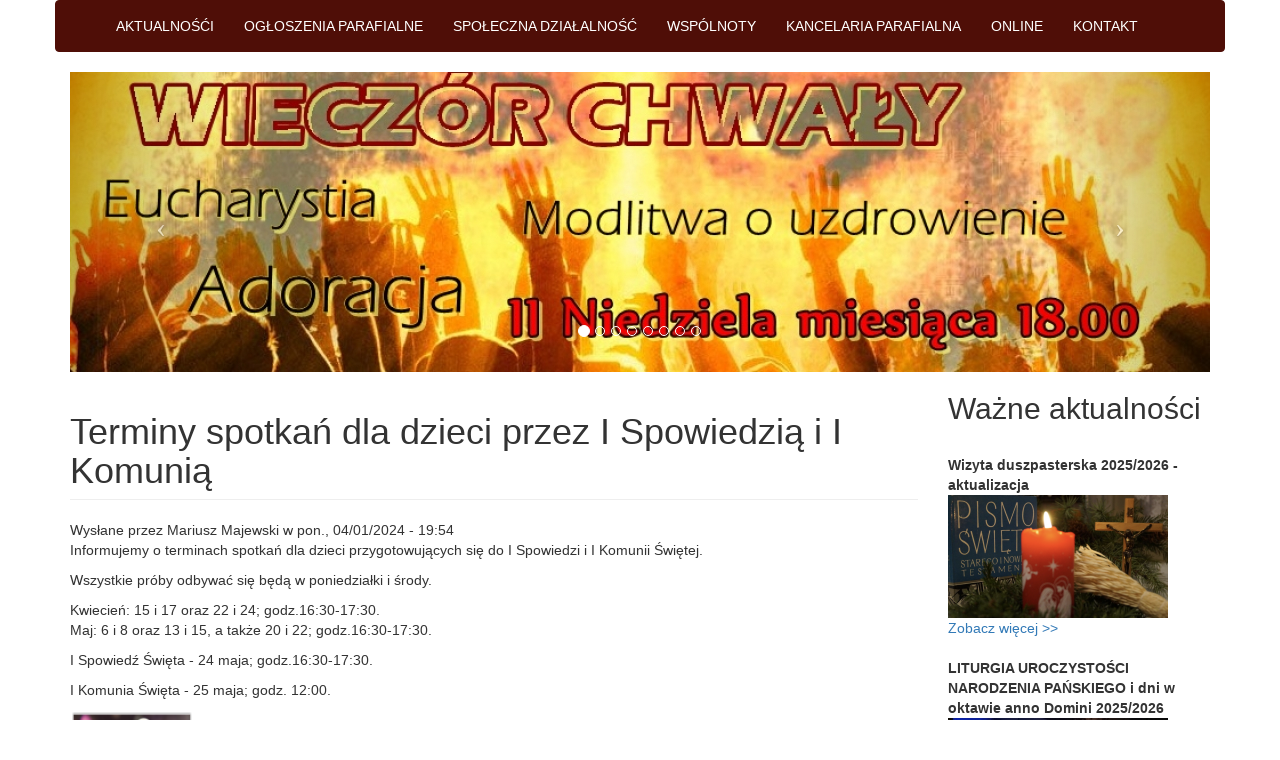

--- FILE ---
content_type: text/html; charset=utf-8
request_url: https://parafiambm.jgora.pl/node/613
body_size: 5371
content:
<!DOCTYPE html>
<html lang="pl" dir="ltr" prefix="content: http://purl.org/rss/1.0/modules/content/ dc: http://purl.org/dc/terms/ foaf: http://xmlns.com/foaf/0.1/ og: http://ogp.me/ns# rdfs: http://www.w3.org/2000/01/rdf-schema# sioc: http://rdfs.org/sioc/ns# sioct: http://rdfs.org/sioc/types# skos: http://www.w3.org/2004/02/skos/core# xsd: http://www.w3.org/2001/XMLSchema#">
<head>
  <link rel="profile" href="http://www.w3.org/1999/xhtml/vocab" />
  <meta name="viewport" content="width=device-width, initial-scale=1.0">
  <meta http-equiv="Content-Type" content="text/html; charset=utf-8" />
<link rel="shortlink" href="/node/613" />
<meta name="Generator" content="Drupal 7 (http://drupal.org)" />
<link rel="canonical" href="/node/613" />
  <title>Terminy spotkań dla dzieci przez I Spowiedzią i I Komunią  | PARAFIA MATKI BOŻEJ MIŁOSIERDZIA</title>
  <link type="text/css" rel="stylesheet" href="https://parafiambm.jgora.pl/sites/default/files/css/css_lQaZfjVpwP_oGNqdtWCSpJT1EMqXdMiU84ekLLxQnc4.css" media="all" />
<link type="text/css" rel="stylesheet" href="https://parafiambm.jgora.pl/sites/default/files/css/css_OxXNMIkXjMiK441-HAhoUAmXReSKeF_-c3U1gLLg3ws.css" media="all" />
<link type="text/css" rel="stylesheet" href="https://parafiambm.jgora.pl/sites/default/files/css/css_Wvx69yhFdFBmmlrnemSBfnf7QPBiSNR1Z8wpWOmbFpY.css" media="all" />
<link type="text/css" rel="stylesheet" href="https://parafiambm.jgora.pl/sites/default/files/css/css_N3GYFUuU4MZDIgzCjKbunFuCp8o63ghLdCz4ikvja5k.css" media="all" />
  <!-- HTML5 element support for IE6-8 -->
  <!--[if lt IE 9]>
    <script src="https://cdn.jsdelivr.net/html5shiv/3.7.3/html5shiv-printshiv.min.js"></script>
  <![endif]-->
  <script>document.cookie = 'adaptive_image=' + Math.max(screen.width, screen.height) + '; path=/';</script>
<script src="https://parafiambm.jgora.pl/sites/default/files/js/js_e1VOoITSzyq9WRfCqumKUeuj8lPap0O7_buHrX9Joxk.js"></script>
<script src="https://parafiambm.jgora.pl/sites/default/files/js/js_R9UbiVw2xuTUI0GZoaqMDOdX0lrZtgX-ono8RVOUEVc.js"></script>
<script src="https://parafiambm.jgora.pl/sites/default/files/js/js_J67NQus5O82LX14FTHXPT8mY19zYIN6g8dDH1u6ni80.js"></script>
<script src="https://parafiambm.jgora.pl/sites/default/files/js/js_UjgGIJBWtloDTFGfibtb3EQYSyP5g3A12ng1-u9sBF4.js"></script>
<script>jQuery.extend(Drupal.settings, {"basePath":"\u002F", "pathPrefix":"", "ajaxPageState":{"theme":"parafiambm", "theme_token":"dAP8oZRBkNLKZ2Yw9VHr82U5wAmlch0_JaY0Z6Ql1jc", "js":{"sites\u002Fall\u002Fthemes\u002Fbootstrap\u002Fjs\u002Fbootstrap.js":1, "0":1, "sites\u002Fall\u002Fmodules\u002Fjquery_update\u002Freplace\u002Fjquery\u002F1.9\u002Fjquery.min.js":1, "misc\u002Fjquery.once.js":1, "misc\u002Fdrupal.js":1, "sites\u002Fall\u002Fmodules\u002Fadmin_menu\u002Fadmin_devel\u002Fadmin_devel.js":1, "public:\u002F\u002Flanguages\u002Fpl_lUrfU9qL2L5jUnEHAxOykXLBZLmRiWesMD3TPB_z7E8.js":1, "sites\u002Fall\u002Flibraries\u002Fcolorbox\u002Fjquery.colorbox-min.js":1, "sites\u002Fall\u002Fmodules\u002Fcolorbox\u002Fjs\u002Fcolorbox.js":1, "sites\u002Fall\u002Fmodules\u002Fcolorbox\u002Fstyles\u002Fdefault\u002Fcolorbox_style.js":1, "sites\u002Fall\u002Fmodules\u002Fcolorbox\u002Fjs\u002Fcolorbox_load.js":1, "sites\u002Fall\u002Fmodules\u002Fviews_bootstrap\u002Fjs\u002Fviews-bootstrap-carousel.js":1, "sites\u002Fall\u002Fthemes\u002Fparafiambm\u002Fbootstrap\u002Fjs\u002Faffix.js":1, "sites\u002Fall\u002Fthemes\u002Fparafiambm\u002Fbootstrap\u002Fjs\u002Falert.js":1, "sites\u002Fall\u002Fthemes\u002Fparafiambm\u002Fbootstrap\u002Fjs\u002Fbutton.js":1, "sites\u002Fall\u002Fthemes\u002Fparafiambm\u002Fbootstrap\u002Fjs\u002Fcarousel.js":1, "sites\u002Fall\u002Fthemes\u002Fparafiambm\u002Fbootstrap\u002Fjs\u002Fcollapse.js":1, "sites\u002Fall\u002Fthemes\u002Fparafiambm\u002Fbootstrap\u002Fjs\u002Fdropdown.js":1, "sites\u002Fall\u002Fthemes\u002Fparafiambm\u002Fbootstrap\u002Fjs\u002Fmodal.js":1, "sites\u002Fall\u002Fthemes\u002Fparafiambm\u002Fbootstrap\u002Fjs\u002Ftooltip.js":1, "sites\u002Fall\u002Fthemes\u002Fparafiambm\u002Fbootstrap\u002Fjs\u002Fpopover.js":1, "sites\u002Fall\u002Fthemes\u002Fparafiambm\u002Fbootstrap\u002Fjs\u002Fscrollspy.js":1, "sites\u002Fall\u002Fthemes\u002Fparafiambm\u002Fbootstrap\u002Fjs\u002Ftab.js":1, "sites\u002Fall\u002Fthemes\u002Fparafiambm\u002Fbootstrap\u002Fjs\u002Ftransition.js":1, "sites\u002Fall\u002Fthemes\u002Fparafiambm\u002Fbootstrap\u002Fjs\u002Fbootstrap.js":1}, "css":{"modules\u002Fsystem\u002Fsystem.base.css":1, "sites\u002Fall\u002Fmodules\u002Fadaptive_image\u002Fcss\u002Fadaptive-image.css":1, "modules\u002Ffield\u002Ftheme\u002Ffield.css":1, "modules\u002Fnode\u002Fnode.css":1, "sites\u002Fall\u002Fmodules\u002Fviews\u002Fcss\u002Fviews.css":1, "sites\u002Fall\u002Fmodules\u002Fckeditor\u002Fcss\u002Fckeditor.css":1, "sites\u002Fall\u002Fmodules\u002Fcolorbox\u002Fstyles\u002Fdefault\u002Fcolorbox_style.css":1, "sites\u002Fall\u002Fmodules\u002Fctools\u002Fcss\u002Fctools.css":1, "sites\u002Fall\u002Fthemes\u002Fparafiambm\u002Fcss\u002Fstyle.css":1, "sites\u002Fall\u002Fthemes\u002Fparafiambm\u002Fcss\u002Fbootstrap.css":1}}, "colorbox":{"transition":"elastic", "speed":"350", "opacity":"0.85", "slideshow":false, "slideshowAuto":true, "slideshowSpeed":"2500", "slideshowStart":"start slideshow", "slideshowStop":"stop slideshow", "current":"{current} of {total}", "previous":"« Prev", "next":"Next »", "close":"Close", "overlayClose":true, "returnFocus":true, "maxWidth":"100%", "maxHeight":"70%", "initialWidth":"50%", "initialHeight":"50%", "fixed":true, "scrolling":true, "mobiledetect":false, "mobiledevicewidth":"480px"}, "viewsBootstrap":{"carousel":{"1":{"id":1, "name":"baner_g_rny", "attributes":{"interval":5000, "pause":false}}}}, "bootstrap":{"anchorsFix":"0", "anchorsSmoothScrolling":"0", "formHasError":1, "popoverEnabled":1, "popoverOptions":{"animation":1, "html":0, "placement":"right", "selector":"", "trigger":"click", "triggerAutoclose":1, "title":"", "content":"", "delay":0, "container":"body"}, "tooltipEnabled":1, "tooltipOptions":{"animation":1, "html":0, "placement":"auto left", "selector":"", "trigger":"hover focus", "delay":0, "container":"body"}}});</script>
</head>
<body class="html not-front not-logged-in one-sidebar sidebar-second page-node page-node- page-node-613 node-type-aktualno-ci">
  <div id="skip-link">
    <a href="#main-content" class="element-invisible element-focusable">Przejdź do treści</a>
  </div>
    <header id="navbar" role="banner" class="navbar container navbar-default">
  <div class="container">
    <div class="navbar-header">
      
      
              <button type="button" class="navbar-toggle" data-toggle="collapse" data-target="#navbar-collapse">
          <span class="sr-only">Toggle navigation</span>
          <span class="icon-bar"></span>
          <span class="icon-bar"></span>
          <span class="icon-bar"></span>
        </button>
          </div>

          <div class="navbar-collapse collapse" id="navbar-collapse">
        <nav role="navigation">
                      <ul class="menu nav navbar-nav"><li class="first leaf"><a href="/aktualnosci">Aktualnośći</a></li>
<li class="leaf"><a href="/node/15">OGŁOSZENIA PARAFIALNE</a></li>
<li class="leaf"><a href="/spoleczna-dzialanosc-ksiedza-steca">SPOŁECZNA DZIAŁALNOŚĆ</a></li>
<li class="leaf"><a href="/wspolnoty">Wspólnoty</a></li>
<li class="leaf"><a href="/kancelaria-parafialna">Kancelaria parafialna</a></li>
<li class="leaf"><a href="https://streaming.airmax.pl/jeleniagora_ceplice/embed.html" title="Transmisja online">ONLINE</a></li>
<li class="last leaf"><a href="/node/16">KONTAKT</a></li>
</ul>                                      </nav>
      </div>
      </div>
</header>

<div class="main-container container">

  <header role="banner" id="page-header">
    
      <div class="region region-header">
    <section id="block-views-baner-g-rny-block" class="block block-views clearfix">

      
  <div class="view view-baner-g-rny view-id-baner_g_rny view-display-id-block view-dom-id-5235dce018b99c506e4326c44d7a42eb">
        
  
  
      <div class="view-content">
      <div id="views-bootstrap-carousel-1" class="views-bootstrap-carousel-plugin-style carousel slide" >
      <!-- Carousel indicators -->
    <ol class="carousel-indicators">
              <li data-target="#views-bootstrap-carousel-1" data-slide-to="0" class="active"></li>
              <li data-target="#views-bootstrap-carousel-1" data-slide-to="1" class=""></li>
              <li data-target="#views-bootstrap-carousel-1" data-slide-to="2" class=""></li>
              <li data-target="#views-bootstrap-carousel-1" data-slide-to="3" class=""></li>
              <li data-target="#views-bootstrap-carousel-1" data-slide-to="4" class=""></li>
              <li data-target="#views-bootstrap-carousel-1" data-slide-to="5" class=""></li>
              <li data-target="#views-bootstrap-carousel-1" data-slide-to="6" class=""></li>
              <li data-target="#views-bootstrap-carousel-1" data-slide-to="7" class=""></li>
          </ol>
  
  <!-- Carousel items -->
  <div class="carousel-inner">
          <div class="item active">
          
  <div class="views-field views-field-field-plik-ze-zdj-ciem-">        <div class="field-content"><img typeof="foaf:Image" class="img-responsive" src="https://parafiambm.jgora.pl/sites/default/files/styles/responsive_slideshow_style/public/Wiecz%C3%B3r%20Chwa%C5%82y.jpg?itok=5UqGduBI" width="1140" height="300" alt="" /></div>  </div>      </div>
          <div class="item ">
          
  <div class="views-field views-field-field-plik-ze-zdj-ciem-">        <div class="field-content"><img typeof="foaf:Image" class="img-responsive" src="https://parafiambm.jgora.pl/sites/default/files/styles/responsive_slideshow_style/public/BWM%20baner.png?itok=YtQYTybw" width="1140" height="300" alt="" /></div>  </div>      </div>
          <div class="item ">
          
  <div class="views-field views-field-field-plik-ze-zdj-ciem-">        <div class="field-content"><img typeof="foaf:Image" class="img-responsive" src="https://parafiambm.jgora.pl/sites/default/files/styles/responsive_slideshow_style/public/Baner%20Galilea2.jpg?itok=3XPHp2ey" width="1140" height="300" alt="" /></div>  </div>      </div>
          <div class="item ">
          
  <div class="views-field views-field-field-plik-ze-zdj-ciem-">        <div class="field-content"><img typeof="foaf:Image" class="img-responsive" src="https://parafiambm.jgora.pl/sites/default/files/styles/responsive_slideshow_style/public/w_mocy_ducha.jpg?itok=D7ssMz6k" width="1140" height="300" alt="" /></div>  </div>      </div>
          <div class="item ">
          
  <div class="views-field views-field-field-plik-ze-zdj-ciem-">        <div class="field-content"><img typeof="foaf:Image" class="img-responsive" src="https://parafiambm.jgora.pl/sites/default/files/styles/responsive_slideshow_style/public/baner%20fb_0.jpg?itok=mXjbqHpz" width="1140" height="300" alt="" /></div>  </div>      </div>
          <div class="item ">
          
  <div class="views-field views-field-field-plik-ze-zdj-ciem-">        <div class="field-content"><img typeof="foaf:Image" class="img-responsive" src="https://parafiambm.jgora.pl/sites/default/files/styles/responsive_slideshow_style/public/11120150606_114243.jpg?itok=MAQX6Yy0" width="1140" height="300" alt="" /></div>  </div>      </div>
          <div class="item ">
          
  <div class="views-field views-field-field-plik-ze-zdj-ciem-">        <div class="field-content"><img typeof="foaf:Image" class="img-responsive" src="https://parafiambm.jgora.pl/sites/default/files/styles/responsive_slideshow_style/public/widok4.jpg?itok=2IBHjYPz" width="1140" height="300" alt="" /></div>  </div>      </div>
          <div class="item ">
          
  <div class="views-field views-field-field-plik-ze-zdj-ciem-">        <div class="field-content"><img typeof="foaf:Image" class="img-responsive" src="https://parafiambm.jgora.pl/sites/default/files/styles/responsive_slideshow_style/public/widok3.jpg?itok=Cc8Ogq8o" width="1140" height="300" alt="" /></div>  </div>      </div>
      </div>

      <!-- Carousel navigation -->
    <a class="carousel-control left" href="#views-bootstrap-carousel-1" data-slide="prev">
      <span class="icon-prev"></span>
    </a>
    <a class="carousel-control right" href="#views-bootstrap-carousel-1" data-slide="next">
      <span class="icon-next"></span>
    </a>
  </div>
    </div>
  
  
  
  
  
  
</div>
</section>
  </div>
  </header> <!-- /#page-header -->

  <div class="row">

    
    <section class="col-sm-9">
                  <a id="main-content"></a>
                    <h1 class="page-header">Terminy spotkań dla dzieci przez I Spowiedzią i I Komunią </h1>
                                                          <div class="region region-content">
    <section id="block-system-main" class="block block-system clearfix">

      
  <article id="node-613" class="node node-aktualno-ci node-promoted clearfix" about="/node/613" typeof="sioc:Item foaf:Document">
    <header>
            <span property="dc:title" content="Terminy spotkań dla dzieci przez I Spowiedzią i I Komunią " class="rdf-meta element-hidden"></span>        <span class="submitted">
            <span property="dc:date dc:created" content="2024-04-01T19:54:52+02:00" datatype="xsd:dateTime" rel="sioc:has_creator">Wysłane przez <span class="username" xml:lang="" about="/user/36" typeof="sioc:UserAccount" property="foaf:name" datatype="">Mariusz Majewski</span> w pon., 04/01/2024 - 19:54</span>    </span>
      </header>
    <div class="field field-name-body field-type-text-with-summary field-label-hidden"><div class="field-items"><div class="field-item even" property="content:encoded"><p>Informujemy o terminach spotkań dla dzieci przygotowujących się do I Spowiedzi i I Komunii Świętej. </p>
<p>Wszystkie próby odbywać się będą w poniedziałki i środy. </p>
<p>Kwiecień: 15 i 17 oraz 22 i 24; godz.16:30-17:30.<br />
Maj: 6 i 8 oraz 13 i 15, a także 20 i 22; godz.16:30-17:30.</p>
<p>I Spowiedź Święta - 24 maja; godz.16:30-17:30.</p>
<p>I Komunia Święta - 25 maja; godz. 12:00. </p>
</div></div></div>    </article>

</section>
<section id="block-views-zdjecia-blok-aktualno-ci1-block" class="block block-views clearfix">

      
  <div class="view view-zdjecia-blok-aktualno-ci1 view-id-zdjecia_blok_aktualno_ci1 view-display-id-block aktualnosci-galeria view-dom-id-71d4f1a9811cf2fae816ba4449d16e43">
        
  
  
      <div class="view-content">
      
<div id="views-bootstrap-grid-1" class="views-bootstrap-grid-plugin-style">
  
    <div class="row">
              <div class="col col-lg-12">
                        
  <div class="views-field views-field-field-zdj-cia-">        <div class="field-content"><a href="https://parafiambm.jgora.pl/sites/default/files/aktualnosci_zdjecia%20/Zrzut%20ekranu%202024-04-06%20o%2019.48.50.png" title="Terminy spotkań dla dzieci przez I Spowiedzią i I Komunią " class="colorbox" data-colorbox-gallery="gallery-node-613-D2zMjQlNW1g" data-cbox-img-attrs="{&quot;title&quot;: &quot;&quot;, &quot;alt&quot;: &quot;&quot;}"><img typeof="foaf:Image" class="img-responsive" src="https://parafiambm.jgora.pl/sites/default/files/styles/medium/public/aktualnosci_zdjecia%20/Zrzut%20ekranu%202024-04-06%20o%2019.48.50.png?itok=C9hXUzJ4" width="220" height="126" alt="" title="" /></a></div>  </div>                  </div>
          </div>

  </div>

    </div>
  
  
  
  
  
  
</div>
</section>
  </div>
    </section>

          <aside class="col-sm-3" role="complementary">
          <div class="region region-sidebar-second">
    <section id="block-views-aktualnosci-wyroznione-block-1" class="block block-views clearfix">

        <h2 class="block-title">Ważne aktualności</h2>
    
  <div class="view view-aktualnosci-wyroznione view-id-aktualnosci_wyroznione view-display-id-block_1 aktualnosci-blok view-dom-id-43134199fe3396a36cb0b1ee396e73cb">
        
  
  
      <div class="view-content">
      
<div id="views-bootstrap-grid-2" class="views-bootstrap-grid-plugin-style">
  
          <div class="row">
                  <div class="col col-lg-12">
              
  <div class="views-field views-field-title">        <span class="field-content">Wizyta duszpasterska 2025/2026 - aktualizacja </span>  </div>  
  <div class="views-field views-field-field-zdj-cia-">        <div class="field-content"><img typeof="foaf:Image" class="img-responsive" src="https://parafiambm.jgora.pl/sites/default/files/styles/medium/public/aktualnosci_zdjecia%20/Grafika%20kol%C4%99dowa_0.png?itok=KRkZazAc" width="220" height="123" alt="" /></div>  </div>  
  <div class="views-field views-field-view-node">        <span class="field-content"><a href="/node/772">Zobacz więcej >></a></span>  </div>          </div>
              </div>
          <div class="row">
                  <div class="col col-lg-12">
              
  <div class="views-field views-field-title">        <span class="field-content">LITURGIA UROCZYSTOŚCI NARODZENIA PAŃSKIEGO i dni w oktawie anno Domini 2025/2026</span>  </div>  
  <div class="views-field views-field-field-zdj-cia-">        <div class="field-content"><img typeof="foaf:Image" class="img-responsive" src="https://parafiambm.jgora.pl/sites/default/files/styles/medium/public/aktualnosci_zdjecia%20/IMG_4620.jpg?itok=v-Hry6xa" width="220" height="165" alt="" /></div>  </div>  
  <div class="views-field views-field-view-node">        <span class="field-content"><a href="/node/774">Zobacz więcej >></a></span>  </div>          </div>
              </div>
          <div class="row">
                  <div class="col col-lg-12">
              
  <div class="views-field views-field-title">        <span class="field-content">Katechezy przedchrzcielne w roku 2025 i 2026</span>  </div>  
  <div class="views-field views-field-field-zdj-cia-">        <div class="field-content"><img typeof="foaf:Image" class="img-responsive" src="https://parafiambm.jgora.pl/sites/default/files/styles/medium/public/aktualnosci_zdjecia%20/chrzest-sakrament.jpg?itok=JFztAYcq" width="220" height="142" alt="" /></div>  </div>  
  <div class="views-field views-field-view-node">        <span class="field-content"><a href="/node/504">Zobacz więcej >></a></span>  </div>          </div>
              </div>
          <div class="row">
                  <div class="col col-lg-12">
              
  <div class="views-field views-field-title">        <span class="field-content">1 i 2 listopada - Msze św. i procesja  </span>  </div>  
  <div class="views-field views-field-field-zdj-cia-">        <div class="field-content"><img typeof="foaf:Image" class="img-responsive" src="https://parafiambm.jgora.pl/sites/default/files/styles/medium/public/aktualnosci_zdjecia%20/01%201%20i%202%20XI.jpg?itok=KgoDCL04" width="220" height="105" alt="" /></div>  </div>  
  <div class="views-field views-field-view-node">        <span class="field-content"><a href="/node/755">Zobacz więcej >></a></span>  </div>          </div>
              </div>
          <div class="row">
                  <div class="col col-lg-12">
              
  <div class="views-field views-field-title">        <span class="field-content">Pielgrzymka: sanktuaria i ciekawe miejsca w Holandii i Niemczech</span>  </div>  
  <div class="views-field views-field-field-zdj-cia-">        <div class="field-content"><img typeof="foaf:Image" class="img-responsive" src="https://parafiambm.jgora.pl/sites/default/files/styles/medium/public/aktualnosci_zdjecia%20/Zrzut%20ekranu%202025-10-9%20o%2013.28.01.png?itok=yDSGWvTF" width="220" height="71" alt="" /></div>  </div>  
  <div class="views-field views-field-view-node">        <span class="field-content"><a href="/node/751">Zobacz więcej >></a></span>  </div>          </div>
              </div>
          <div class="row">
                  <div class="col col-lg-12">
              
  <div class="views-field views-field-title">        <span class="field-content">Zapraszamy na Kurs Alpha </span>  </div>  
  <div class="views-field views-field-field-zdj-cia-">        <div class="field-content"><img typeof="foaf:Image" class="img-responsive" src="https://parafiambm.jgora.pl/sites/default/files/styles/medium/public/aktualnosci_zdjecia%20/Zrzut%20ekranu%202025-09-26%20o%2020.44.13.png?itok=GedMxMAm" width="220" height="152" alt="" /></div>  </div>  
  <div class="views-field views-field-view-node">        <span class="field-content"><a href="/node/737">Zobacz więcej >></a></span>  </div>          </div>
              </div>
          <div class="row">
                  <div class="col col-lg-12">
              
  <div class="views-field views-field-title">        <span class="field-content">Parafialna Pielgrzymka do Krakowa i Tyńca </span>  </div>  
  <div class="views-field views-field-field-zdj-cia-">        <div class="field-content"><img typeof="foaf:Image" class="img-responsive" src="https://parafiambm.jgora.pl/sites/default/files/styles/medium/public/aktualnosci_zdjecia%20/Zrzut%20ekranu%202025-09-3%20o%2011.00.31.png?itok=BPl4QNnu" width="220" height="59" alt="" /></div>  </div>  
  <div class="views-field views-field-view-node">        <span class="field-content"><a href="/node/732">Zobacz więcej >></a></span>  </div>          </div>
              </div>
          <div class="row">
                  <div class="col col-lg-12">
              
  <div class="views-field views-field-title">        <span class="field-content">„Dom na Białej Dolinie” w Szklarskiej Porębie Górnej, zaprasza na wypoczynek</span>  </div>  
  <div class="views-field views-field-field-zdj-cia-">        <div class="field-content"><img typeof="foaf:Image" class="img-responsive" src="https://parafiambm.jgora.pl/sites/default/files/styles/medium/public/aktualnosci_zdjecia%20/Oferta%20DnBD%20-%20str.%201.jpg?itok=arHnoyek" width="220" height="147" alt="" /></div>  </div>  
  <div class="views-field views-field-view-node">        <span class="field-content"><a href="/node/721">Zobacz więcej >></a></span>  </div>          </div>
              </div>
          <div class="row">
                  <div class="col col-lg-12">
              
  <div class="views-field views-field-title">        <span class="field-content">Zmiana godzin niedzielnych Mszy św. w lipcu i w sierpniu </span>  </div>  
  <div class="views-field views-field-field-zdj-cia-">        <div class="field-content"><img typeof="foaf:Image" class="img-responsive" src="https://parafiambm.jgora.pl/sites/default/files/styles/medium/public/aktualnosci_zdjecia%20/Zmiana%20Mszy.png?itok=nl6VvEpu" width="220" height="166" alt="" /></div>  </div>  
  <div class="views-field views-field-view-node">        <span class="field-content"><a href="/node/715">Zobacz więcej >></a></span>  </div>          </div>
              </div>
          <div class="row">
                  <div class="col col-lg-12">
              
  <div class="views-field views-field-title">        <span class="field-content">Święto Matki - PODZIĘKOWANIA! </span>  </div>  
  <div class="views-field views-field-field-zdj-cia-">        <div class="field-content"><img typeof="foaf:Image" class="img-responsive" src="https://parafiambm.jgora.pl/sites/default/files/styles/medium/public/aktualnosci_zdjecia%20/stowarzyszenie%20swieta%20matki%20logo_2.png?itok=7e_aJ-aW" width="220" height="220" alt="" /></div>  </div>  
  <div class="views-field views-field-view-node">        <span class="field-content"><a href="/node/711">Zobacz więcej >></a></span>  </div>          </div>
              </div>
    
  </div>

    </div>
  
      <div class="text-center"><ul class="pagination"><li class="active"><span>1</span></li>
<li><a title="Przejdź do strony 2" href="/node/613?page=1">2</a></li>
<li><a title="Przejdź do strony 3" href="/node/613?page=2">3</a></li>
<li><a title="Przejdź do strony 4" href="/node/613?page=3">4</a></li>
<li><a title="Przejdź do strony 5" href="/node/613?page=4">5</a></li>
<li><a title="Przejdź do strony 6" href="/node/613?page=5">6</a></li>
<li><a title="Przejdź do strony 7" href="/node/613?page=6">7</a></li>
<li><a title="Przejdź do strony 8" href="/node/613?page=7">8</a></li>
<li><a title="Przejdź do strony 9" href="/node/613?page=8">9</a></li>
<li class="pager-ellipsis disabled"><span>…</span></li>
<li class="next"><a title="Przejdź do następnej strony" href="/node/613?page=1">następna ›</a></li>
<li class="pager-last"><a title="Przejdź do ostatniej strony" href="/node/613?page=21">ostatnia »</a></li>
</ul></div>  
  
  
  
  
</div>
</section>
  </div>
      </aside>  <!-- /#sidebar-second -->
    
  </div>
</div>

  <footer class="footer container">
      <div class="region region-footer">
    <section id="block-block-2" class="block block-block clearfix">

      
  <p>Strona w ciąłej rozbudowie</p>

</section>
  </div>
  </footer>
  <script src="https://parafiambm.jgora.pl/sites/default/files/js/js_OTdL_00eEtQq3wzsUAHLDYwgtcHpzbgUFYeJRcQf8f8.js"></script>
</body>
</html>
